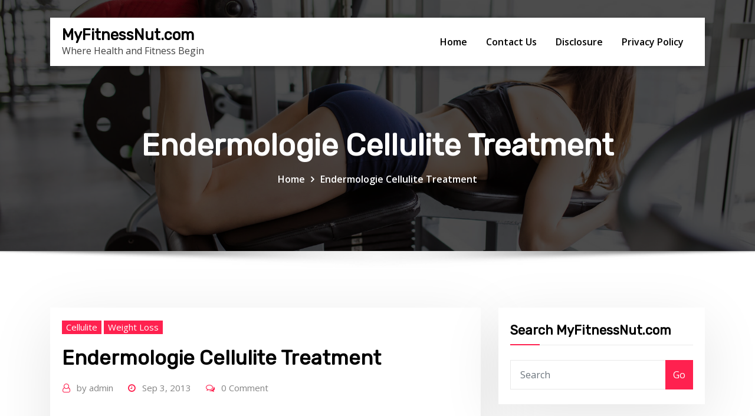

--- FILE ---
content_type: text/html; charset=UTF-8
request_url: https://myfitnessnut.com/endermologie-cellulite-treatment/
body_size: 53752
content:
<!DOCTYPE html>
<html lang="en-US">
<head>	
	<meta charset="UTF-8">
    <meta name="viewport" content="width=device-width, initial-scale=1">
    <meta http-equiv="x-ua-compatible" content="ie=edge">
	
	
	<title>Endermologie Cellulite Treatment &#8211; MyFitnessNut.com</title>
<meta name='robots' content='max-image-preview:large' />
<link rel='dns-prefetch' href='//fonts.googleapis.com' />
<link rel="alternate" type="application/rss+xml" title="MyFitnessNut.com &raquo; Feed" href="https://myfitnessnut.com/feed/" />
<link rel="alternate" type="application/rss+xml" title="MyFitnessNut.com &raquo; Comments Feed" href="https://myfitnessnut.com/comments/feed/" />
<script type="text/javascript">
/* <![CDATA[ */
window._wpemojiSettings = {"baseUrl":"https:\/\/s.w.org\/images\/core\/emoji\/14.0.0\/72x72\/","ext":".png","svgUrl":"https:\/\/s.w.org\/images\/core\/emoji\/14.0.0\/svg\/","svgExt":".svg","source":{"concatemoji":"https:\/\/myfitnessnut.com\/wp-includes\/js\/wp-emoji-release.min.js?ver=6.4.7"}};
/*! This file is auto-generated */
!function(i,n){var o,s,e;function c(e){try{var t={supportTests:e,timestamp:(new Date).valueOf()};sessionStorage.setItem(o,JSON.stringify(t))}catch(e){}}function p(e,t,n){e.clearRect(0,0,e.canvas.width,e.canvas.height),e.fillText(t,0,0);var t=new Uint32Array(e.getImageData(0,0,e.canvas.width,e.canvas.height).data),r=(e.clearRect(0,0,e.canvas.width,e.canvas.height),e.fillText(n,0,0),new Uint32Array(e.getImageData(0,0,e.canvas.width,e.canvas.height).data));return t.every(function(e,t){return e===r[t]})}function u(e,t,n){switch(t){case"flag":return n(e,"\ud83c\udff3\ufe0f\u200d\u26a7\ufe0f","\ud83c\udff3\ufe0f\u200b\u26a7\ufe0f")?!1:!n(e,"\ud83c\uddfa\ud83c\uddf3","\ud83c\uddfa\u200b\ud83c\uddf3")&&!n(e,"\ud83c\udff4\udb40\udc67\udb40\udc62\udb40\udc65\udb40\udc6e\udb40\udc67\udb40\udc7f","\ud83c\udff4\u200b\udb40\udc67\u200b\udb40\udc62\u200b\udb40\udc65\u200b\udb40\udc6e\u200b\udb40\udc67\u200b\udb40\udc7f");case"emoji":return!n(e,"\ud83e\udef1\ud83c\udffb\u200d\ud83e\udef2\ud83c\udfff","\ud83e\udef1\ud83c\udffb\u200b\ud83e\udef2\ud83c\udfff")}return!1}function f(e,t,n){var r="undefined"!=typeof WorkerGlobalScope&&self instanceof WorkerGlobalScope?new OffscreenCanvas(300,150):i.createElement("canvas"),a=r.getContext("2d",{willReadFrequently:!0}),o=(a.textBaseline="top",a.font="600 32px Arial",{});return e.forEach(function(e){o[e]=t(a,e,n)}),o}function t(e){var t=i.createElement("script");t.src=e,t.defer=!0,i.head.appendChild(t)}"undefined"!=typeof Promise&&(o="wpEmojiSettingsSupports",s=["flag","emoji"],n.supports={everything:!0,everythingExceptFlag:!0},e=new Promise(function(e){i.addEventListener("DOMContentLoaded",e,{once:!0})}),new Promise(function(t){var n=function(){try{var e=JSON.parse(sessionStorage.getItem(o));if("object"==typeof e&&"number"==typeof e.timestamp&&(new Date).valueOf()<e.timestamp+604800&&"object"==typeof e.supportTests)return e.supportTests}catch(e){}return null}();if(!n){if("undefined"!=typeof Worker&&"undefined"!=typeof OffscreenCanvas&&"undefined"!=typeof URL&&URL.createObjectURL&&"undefined"!=typeof Blob)try{var e="postMessage("+f.toString()+"("+[JSON.stringify(s),u.toString(),p.toString()].join(",")+"));",r=new Blob([e],{type:"text/javascript"}),a=new Worker(URL.createObjectURL(r),{name:"wpTestEmojiSupports"});return void(a.onmessage=function(e){c(n=e.data),a.terminate(),t(n)})}catch(e){}c(n=f(s,u,p))}t(n)}).then(function(e){for(var t in e)n.supports[t]=e[t],n.supports.everything=n.supports.everything&&n.supports[t],"flag"!==t&&(n.supports.everythingExceptFlag=n.supports.everythingExceptFlag&&n.supports[t]);n.supports.everythingExceptFlag=n.supports.everythingExceptFlag&&!n.supports.flag,n.DOMReady=!1,n.readyCallback=function(){n.DOMReady=!0}}).then(function(){return e}).then(function(){var e;n.supports.everything||(n.readyCallback(),(e=n.source||{}).concatemoji?t(e.concatemoji):e.wpemoji&&e.twemoji&&(t(e.twemoji),t(e.wpemoji)))}))}((window,document),window._wpemojiSettings);
/* ]]> */
</script>
<style id='wp-emoji-styles-inline-css' type='text/css'>

	img.wp-smiley, img.emoji {
		display: inline !important;
		border: none !important;
		box-shadow: none !important;
		height: 1em !important;
		width: 1em !important;
		margin: 0 0.07em !important;
		vertical-align: -0.1em !important;
		background: none !important;
		padding: 0 !important;
	}
</style>
<link rel='stylesheet' id='wp-block-library-css' href='https://myfitnessnut.com/wp-includes/css/dist/block-library/style.min.css?ver=6.4.7' type='text/css' media='all' />
<style id='classic-theme-styles-inline-css' type='text/css'>
/*! This file is auto-generated */
.wp-block-button__link{color:#fff;background-color:#32373c;border-radius:9999px;box-shadow:none;text-decoration:none;padding:calc(.667em + 2px) calc(1.333em + 2px);font-size:1.125em}.wp-block-file__button{background:#32373c;color:#fff;text-decoration:none}
</style>
<style id='global-styles-inline-css' type='text/css'>
body{--wp--preset--color--black: #000000;--wp--preset--color--cyan-bluish-gray: #abb8c3;--wp--preset--color--white: #ffffff;--wp--preset--color--pale-pink: #f78da7;--wp--preset--color--vivid-red: #cf2e2e;--wp--preset--color--luminous-vivid-orange: #ff6900;--wp--preset--color--luminous-vivid-amber: #fcb900;--wp--preset--color--light-green-cyan: #7bdcb5;--wp--preset--color--vivid-green-cyan: #00d084;--wp--preset--color--pale-cyan-blue: #8ed1fc;--wp--preset--color--vivid-cyan-blue: #0693e3;--wp--preset--color--vivid-purple: #9b51e0;--wp--preset--gradient--vivid-cyan-blue-to-vivid-purple: linear-gradient(135deg,rgba(6,147,227,1) 0%,rgb(155,81,224) 100%);--wp--preset--gradient--light-green-cyan-to-vivid-green-cyan: linear-gradient(135deg,rgb(122,220,180) 0%,rgb(0,208,130) 100%);--wp--preset--gradient--luminous-vivid-amber-to-luminous-vivid-orange: linear-gradient(135deg,rgba(252,185,0,1) 0%,rgba(255,105,0,1) 100%);--wp--preset--gradient--luminous-vivid-orange-to-vivid-red: linear-gradient(135deg,rgba(255,105,0,1) 0%,rgb(207,46,46) 100%);--wp--preset--gradient--very-light-gray-to-cyan-bluish-gray: linear-gradient(135deg,rgb(238,238,238) 0%,rgb(169,184,195) 100%);--wp--preset--gradient--cool-to-warm-spectrum: linear-gradient(135deg,rgb(74,234,220) 0%,rgb(151,120,209) 20%,rgb(207,42,186) 40%,rgb(238,44,130) 60%,rgb(251,105,98) 80%,rgb(254,248,76) 100%);--wp--preset--gradient--blush-light-purple: linear-gradient(135deg,rgb(255,206,236) 0%,rgb(152,150,240) 100%);--wp--preset--gradient--blush-bordeaux: linear-gradient(135deg,rgb(254,205,165) 0%,rgb(254,45,45) 50%,rgb(107,0,62) 100%);--wp--preset--gradient--luminous-dusk: linear-gradient(135deg,rgb(255,203,112) 0%,rgb(199,81,192) 50%,rgb(65,88,208) 100%);--wp--preset--gradient--pale-ocean: linear-gradient(135deg,rgb(255,245,203) 0%,rgb(182,227,212) 50%,rgb(51,167,181) 100%);--wp--preset--gradient--electric-grass: linear-gradient(135deg,rgb(202,248,128) 0%,rgb(113,206,126) 100%);--wp--preset--gradient--midnight: linear-gradient(135deg,rgb(2,3,129) 0%,rgb(40,116,252) 100%);--wp--preset--font-size--small: 13px;--wp--preset--font-size--medium: 20px;--wp--preset--font-size--large: 36px;--wp--preset--font-size--x-large: 42px;--wp--preset--spacing--20: 0.44rem;--wp--preset--spacing--30: 0.67rem;--wp--preset--spacing--40: 1rem;--wp--preset--spacing--50: 1.5rem;--wp--preset--spacing--60: 2.25rem;--wp--preset--spacing--70: 3.38rem;--wp--preset--spacing--80: 5.06rem;--wp--preset--shadow--natural: 6px 6px 9px rgba(0, 0, 0, 0.2);--wp--preset--shadow--deep: 12px 12px 50px rgba(0, 0, 0, 0.4);--wp--preset--shadow--sharp: 6px 6px 0px rgba(0, 0, 0, 0.2);--wp--preset--shadow--outlined: 6px 6px 0px -3px rgba(255, 255, 255, 1), 6px 6px rgba(0, 0, 0, 1);--wp--preset--shadow--crisp: 6px 6px 0px rgba(0, 0, 0, 1);}:where(.is-layout-flex){gap: 0.5em;}:where(.is-layout-grid){gap: 0.5em;}body .is-layout-flow > .alignleft{float: left;margin-inline-start: 0;margin-inline-end: 2em;}body .is-layout-flow > .alignright{float: right;margin-inline-start: 2em;margin-inline-end: 0;}body .is-layout-flow > .aligncenter{margin-left: auto !important;margin-right: auto !important;}body .is-layout-constrained > .alignleft{float: left;margin-inline-start: 0;margin-inline-end: 2em;}body .is-layout-constrained > .alignright{float: right;margin-inline-start: 2em;margin-inline-end: 0;}body .is-layout-constrained > .aligncenter{margin-left: auto !important;margin-right: auto !important;}body .is-layout-constrained > :where(:not(.alignleft):not(.alignright):not(.alignfull)){max-width: var(--wp--style--global--content-size);margin-left: auto !important;margin-right: auto !important;}body .is-layout-constrained > .alignwide{max-width: var(--wp--style--global--wide-size);}body .is-layout-flex{display: flex;}body .is-layout-flex{flex-wrap: wrap;align-items: center;}body .is-layout-flex > *{margin: 0;}body .is-layout-grid{display: grid;}body .is-layout-grid > *{margin: 0;}:where(.wp-block-columns.is-layout-flex){gap: 2em;}:where(.wp-block-columns.is-layout-grid){gap: 2em;}:where(.wp-block-post-template.is-layout-flex){gap: 1.25em;}:where(.wp-block-post-template.is-layout-grid){gap: 1.25em;}.has-black-color{color: var(--wp--preset--color--black) !important;}.has-cyan-bluish-gray-color{color: var(--wp--preset--color--cyan-bluish-gray) !important;}.has-white-color{color: var(--wp--preset--color--white) !important;}.has-pale-pink-color{color: var(--wp--preset--color--pale-pink) !important;}.has-vivid-red-color{color: var(--wp--preset--color--vivid-red) !important;}.has-luminous-vivid-orange-color{color: var(--wp--preset--color--luminous-vivid-orange) !important;}.has-luminous-vivid-amber-color{color: var(--wp--preset--color--luminous-vivid-amber) !important;}.has-light-green-cyan-color{color: var(--wp--preset--color--light-green-cyan) !important;}.has-vivid-green-cyan-color{color: var(--wp--preset--color--vivid-green-cyan) !important;}.has-pale-cyan-blue-color{color: var(--wp--preset--color--pale-cyan-blue) !important;}.has-vivid-cyan-blue-color{color: var(--wp--preset--color--vivid-cyan-blue) !important;}.has-vivid-purple-color{color: var(--wp--preset--color--vivid-purple) !important;}.has-black-background-color{background-color: var(--wp--preset--color--black) !important;}.has-cyan-bluish-gray-background-color{background-color: var(--wp--preset--color--cyan-bluish-gray) !important;}.has-white-background-color{background-color: var(--wp--preset--color--white) !important;}.has-pale-pink-background-color{background-color: var(--wp--preset--color--pale-pink) !important;}.has-vivid-red-background-color{background-color: var(--wp--preset--color--vivid-red) !important;}.has-luminous-vivid-orange-background-color{background-color: var(--wp--preset--color--luminous-vivid-orange) !important;}.has-luminous-vivid-amber-background-color{background-color: var(--wp--preset--color--luminous-vivid-amber) !important;}.has-light-green-cyan-background-color{background-color: var(--wp--preset--color--light-green-cyan) !important;}.has-vivid-green-cyan-background-color{background-color: var(--wp--preset--color--vivid-green-cyan) !important;}.has-pale-cyan-blue-background-color{background-color: var(--wp--preset--color--pale-cyan-blue) !important;}.has-vivid-cyan-blue-background-color{background-color: var(--wp--preset--color--vivid-cyan-blue) !important;}.has-vivid-purple-background-color{background-color: var(--wp--preset--color--vivid-purple) !important;}.has-black-border-color{border-color: var(--wp--preset--color--black) !important;}.has-cyan-bluish-gray-border-color{border-color: var(--wp--preset--color--cyan-bluish-gray) !important;}.has-white-border-color{border-color: var(--wp--preset--color--white) !important;}.has-pale-pink-border-color{border-color: var(--wp--preset--color--pale-pink) !important;}.has-vivid-red-border-color{border-color: var(--wp--preset--color--vivid-red) !important;}.has-luminous-vivid-orange-border-color{border-color: var(--wp--preset--color--luminous-vivid-orange) !important;}.has-luminous-vivid-amber-border-color{border-color: var(--wp--preset--color--luminous-vivid-amber) !important;}.has-light-green-cyan-border-color{border-color: var(--wp--preset--color--light-green-cyan) !important;}.has-vivid-green-cyan-border-color{border-color: var(--wp--preset--color--vivid-green-cyan) !important;}.has-pale-cyan-blue-border-color{border-color: var(--wp--preset--color--pale-cyan-blue) !important;}.has-vivid-cyan-blue-border-color{border-color: var(--wp--preset--color--vivid-cyan-blue) !important;}.has-vivid-purple-border-color{border-color: var(--wp--preset--color--vivid-purple) !important;}.has-vivid-cyan-blue-to-vivid-purple-gradient-background{background: var(--wp--preset--gradient--vivid-cyan-blue-to-vivid-purple) !important;}.has-light-green-cyan-to-vivid-green-cyan-gradient-background{background: var(--wp--preset--gradient--light-green-cyan-to-vivid-green-cyan) !important;}.has-luminous-vivid-amber-to-luminous-vivid-orange-gradient-background{background: var(--wp--preset--gradient--luminous-vivid-amber-to-luminous-vivid-orange) !important;}.has-luminous-vivid-orange-to-vivid-red-gradient-background{background: var(--wp--preset--gradient--luminous-vivid-orange-to-vivid-red) !important;}.has-very-light-gray-to-cyan-bluish-gray-gradient-background{background: var(--wp--preset--gradient--very-light-gray-to-cyan-bluish-gray) !important;}.has-cool-to-warm-spectrum-gradient-background{background: var(--wp--preset--gradient--cool-to-warm-spectrum) !important;}.has-blush-light-purple-gradient-background{background: var(--wp--preset--gradient--blush-light-purple) !important;}.has-blush-bordeaux-gradient-background{background: var(--wp--preset--gradient--blush-bordeaux) !important;}.has-luminous-dusk-gradient-background{background: var(--wp--preset--gradient--luminous-dusk) !important;}.has-pale-ocean-gradient-background{background: var(--wp--preset--gradient--pale-ocean) !important;}.has-electric-grass-gradient-background{background: var(--wp--preset--gradient--electric-grass) !important;}.has-midnight-gradient-background{background: var(--wp--preset--gradient--midnight) !important;}.has-small-font-size{font-size: var(--wp--preset--font-size--small) !important;}.has-medium-font-size{font-size: var(--wp--preset--font-size--medium) !important;}.has-large-font-size{font-size: var(--wp--preset--font-size--large) !important;}.has-x-large-font-size{font-size: var(--wp--preset--font-size--x-large) !important;}
.wp-block-navigation a:where(:not(.wp-element-button)){color: inherit;}
:where(.wp-block-post-template.is-layout-flex){gap: 1.25em;}:where(.wp-block-post-template.is-layout-grid){gap: 1.25em;}
:where(.wp-block-columns.is-layout-flex){gap: 2em;}:where(.wp-block-columns.is-layout-grid){gap: 2em;}
.wp-block-pullquote{font-size: 1.5em;line-height: 1.6;}
</style>
<link rel='stylesheet' id='bootstrap-css' href='https://myfitnessnut.com/wp-content/themes/consultstreet/assets/css/bootstrap.css?ver=6.4.7' type='text/css' media='all' />
<link rel='stylesheet' id='font-awesome-css' href='https://myfitnessnut.com/wp-content/themes/consultstreet/assets/css/font-awesome/css/font-awesome.css?ver=4.7.0' type='text/css' media='all' />
<link rel='stylesheet' id='consultstreet-style-css' href='https://myfitnessnut.com/wp-content/themes/fitnessbase/style.css?ver=6.4.7' type='text/css' media='all' />
<style id='consultstreet-style-inline-css' type='text/css'>
.theme-page-header-area {
				background: #17212c url(https://myfitnessnut.com/wp-content/themes/fitnessbase/assets/img/page-header.jpg);
				background-attachment: scroll;
				background-position: top center;
				background-repeat: no-repeat;
				background-size: cover;
			}
.navbar img.custom-logo, .theme-header-magazine img.custom-logo{
			max-width: 257px;
			height: auto;
			}
.theme-slider-content .title-large {
				color: #fff;
			}
            .theme-slider-content .description {
				color: #fff;
			}

h1 { font-family: Rubik !important; }
h2 { font-family: Rubik !important; }
h3 { font-family: Rubik !important; }
h4 { font-family: Rubik !important; }
h5 { font-family: Rubik !important; }
h6 { font-family: Rubik !important; }

</style>
<link rel='stylesheet' id='consultstreet-theme-default-css' href='https://myfitnessnut.com/wp-content/themes/consultstreet/assets/css/theme-default.css?ver=6.4.7' type='text/css' media='all' />
<link rel='stylesheet' id='animate-css-css' href='https://myfitnessnut.com/wp-content/themes/consultstreet/assets/css/animate.css?ver=6.4.7' type='text/css' media='all' />
<link rel='stylesheet' id='owl.carousel-css-css' href='https://myfitnessnut.com/wp-content/themes/consultstreet/assets/css/owl.carousel.css?ver=6.4.7' type='text/css' media='all' />
<link rel='stylesheet' id='bootstrap-smartmenus-css-css' href='https://myfitnessnut.com/wp-content/themes/consultstreet/assets/css/bootstrap-smartmenus.css?ver=6.4.7' type='text/css' media='all' />
<link rel='stylesheet' id='consultstreet-google-fonts-css' href='//fonts.googleapis.com/css?family=ABeeZee%7CAbel%7CAbril+Fatface%7CAclonica%7CAcme%7CActor%7CAdamina%7CAdvent+Pro%7CAguafina+Script%7CAkronim%7CAladin%7CAldrich%7CAlef%7CAlegreya%7CAlegreya+SC%7CAlegreya+Sans%7CAlegreya+Sans+SC%7CAlex+Brush%7CAlfa+Slab+One%7CAlice%7CAlike%7CAlike+Angular%7CAllan%7CAllerta%7CAllerta+Stencil%7CAllura%7CAlmendra%7CAlmendra+Display%7CAlmendra+SC%7CAmarante%7CAmaranth%7CAmatic+SC%7CAmatica+SC%7CAmethysta%7CAmiko%7CAmiri%7CAmita%7CAnaheim%7CAndada%7CAndika%7CAngkor%7CAnnie+Use+Your+Telescope%7CAnonymous+Pro%7CAntic%7CAntic+Didone%7CAntic+Slab%7CAnton%7CArapey%7CArbutus%7CArbutus+Slab%7CArchitects+Daughter%7CArchivo+Black%7CArchivo+Narrow%7CAref+Ruqaa%7CArima+Madurai%7CArimo%7CArizonia%7CArmata%7CArtifika%7CArvo%7CArya%7CAsap%7CAsar%7CAsset%7CAssistant%7CAstloch%7CAsul%7CAthiti%7CAtma%7CAtomic+Age%7CAubrey%7CAudiowide%7CAutour+One%7CAverage%7CAverage+Sans%7CAveria+Gruesa+Libre%7CAveria+Libre%7CAveria+Sans+Libre%7CAveria+Serif+Libre%7CBad+Script%7CBaloo%7CBaloo+Bhai%7CBaloo+Da%7CBaloo+Thambi%7CBalthazar%7CBangers%7CBarlow%7CBasic%7CBattambang%7CBaumans%7CBayon%7CBelgrano%7CBelleza%7CBenchNine%7CBentham%7CBerkshire+Swash%7CBevan%7CBigelow+Rules%7CBigshot+One%7CBilbo%7CBilbo+Swash+Caps%7CBioRhyme%7CBioRhyme+Expanded%7CBiryani%7CBitter%7CBlack+Ops+One%7CBokor%7CBonbon%7CBoogaloo%7CBowlby+One%7CBowlby+One+SC%7CBrawler%7CBree+Serif%7CBubblegum+Sans%7CBubbler+One%7CBuda%7CBuenard%7CBungee%7CBungee+Hairline%7CBungee+Inline%7CBungee+Outline%7CBungee+Shade%7CButcherman%7CButterfly+Kids%7CCabin%7CCabin+Condensed%7CCabin+Sketch%7CCaesar+Dressing%7CCagliostro%7CCairo%7CCalligraffitti%7CCambay%7CCambo%7CCandal%7CCantarell%7CCantata+One%7CCantora+One%7CCapriola%7CCardo%7CCarme%7CCarrois+Gothic%7CCarrois+Gothic+SC%7CCarter+One%7CCatamaran%7CCaudex%7CCaveat%7CCaveat+Brush%7CCedarville+Cursive%7CCeviche+One%7CChanga%7CChanga+One%7CChango%7CChathura%7CChau+Philomene+One%7CChela+One%7CChelsea+Market%7CChenla%7CCherry+Cream+Soda%7CCherry+Swash%7CChewy%7CChicle%7CChivo%7CChonburi%7CCinzel%7CCinzel+Decorative%7CClicker+Script%7CCoda%7CCoda+Caption%7CCodystar%7CCoiny%7CCombo%7CComfortaa%7CComing+Soon%7CConcert+One%7CCondiment%7CContent%7CContrail+One%7CConvergence%7CCookie%7CCopse%7CCorben%7CCormorant%7CCormorant+Garamond%7CCormorant+Infant%7CCormorant+SC%7CCormorant+Unicase%7CCormorant+Upright%7CCourgette%7CCousine%7CCoustard%7CCovered+By+Your+Grace%7CCrafty+Girls%7CCreepster%7CCrete+Round%7CCrimson+Text%7CCroissant+One%7CCrushed%7CCuprum%7CCutive%7CCutive+Mono%7CDamion%7CDancing+Script%7CDangrek%7CDavid+Libre%7CDawning+of+a+New+Day%7CDays+One%7CDekko%7CDelius%7CDelius+Swash+Caps%7CDelius+Unicase%7CDella+Respira%7CDenk+One%7CDevonshire%7CDhurjati%7CDidact+Gothic%7CDiplomata%7CDiplomata+SC%7CDomine%7CDonegal+One%7CDoppio+One%7CDorsa%7CDosis%7CDr+Sugiyama%7CDroid+Sans%7CDroid+Sans+Mono%7CDroid+Serif%7CDuru+Sans%7CDynalight%7CEB+Garamond%7CEagle+Lake%7CEater%7CEconomica%7CEczar%7CEk+Mukta%7CEl+Messiri%7CElectrolize%7CElsie%7CElsie+Swash+Caps%7CEmblema+One%7CEmilys+Candy%7CEngagement%7CEnglebert%7CEnriqueta%7CErica+One%7CEsteban%7CEuphoria+Script%7CEwert%7CExo%7CExo+2%7CExpletus+Sans%7CFanwood+Text%7CFarsan%7CFascinate%7CFascinate+Inline%7CFaster+One%7CFasthand%7CFauna+One%7CFederant%7CFedero%7CFelipa%7CFenix%7CFinger+Paint%7CFira+Mono%7CFira+Sans%7CFjalla+One%7CFjord+One%7CFlamenco%7CFlavors%7CFondamento%7CFontdiner+Swanky%7CForum%7CFrancois+One%7CFrank+Ruhl+Libre%7CFreckle+Face%7CFredericka+the+Great%7CFredoka+One%7CFreehand%7CFresca%7CFrijole%7CFruktur%7CFugaz+One%7CGFS+Didot%7CGFS+Neohellenic%7CGabriela%7CGafata%7CGalada%7CGaldeano%7CGalindo%7CGentium+Basic%7CGentium+Book+Basic%7CGeo%7CGeostar%7CGeostar+Fill%7CGermania+One%7CGidugu%7CGilda+Display%7CGive+You+Glory%7CGlass+Antiqua%7CGlegoo%7CGloria+Hallelujah%7CGoblin+One%7CGochi+Hand%7CGorditas%7CGoudy+Bookletter+1911%7CGraduate%7CGrand+Hotel%7CGravitas+One%7CGreat+Vibes%7CGriffy%7CGruppo%7CGudea%7CGurajada%7CHabibi%7CHalant%7CHammersmith+One%7CHanalei%7CHanalei+Fill%7CHandlee%7CHanuman%7CHappy+Monkey%7CHarmattan%7CHeadland+One%7CHeebo%7CHenny+Penny%7CHerr+Von+Muellerhoff%7CHind%7CHind+Guntur%7CHind+Madurai%7CHind+Siliguri%7CHind+Vadodara%7CHoltwood+One+SC%7CHomemade+Apple%7CHomenaje%7CIM+Fell+DW+Pica%7CIM+Fell+DW+Pica+SC%7CIM+Fell+Double+Pica%7CIM+Fell+Double+Pica+SC%7CIM+Fell+English%7CIM+Fell+English+SC%7CIM+Fell+French+Canon%7CIM+Fell+French+Canon+SC%7CIM+Fell+Great+Primer%7CIM+Fell+Great+Primer+SC%7CIceberg%7CIceland%7CImprima%7CInconsolata%7CInder%7CIndie+Flower%7CInika%7CInknut+Antiqua%7CIrish+Grover%7CIstok+Web%7CItaliana%7CItalianno%7CItim%7CJacques+Francois%7CJacques+Francois+Shadow%7CJaldi%7CJim+Nightshade%7CJockey+One%7CJolly+Lodger%7CJomhuria%7CJosefin+Sans%7CJosefin+Slab%7CJoti+One%7CJudson%7CJulee%7CJulius+Sans+One%7CJunge%7CJura%7CJust+Another+Hand%7CJust+Me+Again+Down+Here%7CKadwa%7CKalam%7CKameron%7CKanit%7CKantumruy%7CKarla%7CKarma%7CKatibeh%7CKaushan+Script%7CKavivanar%7CKavoon%7CKdam+Thmor%7CKeania+One%7CKelly+Slab%7CKenia%7CKhand%7CKhmer%7CKhula%7CKite+One%7CKnewave%7CKotta+One%7CKoulen%7CKranky%7CKreon%7CKristi%7CKrona+One%7CKumar+One%7CKumar+One+Outline%7CKurale%7CLa+Belle+Aurore%7CLaila%7CLakki+Reddy%7CLalezar%7CLancelot%7CLateef%7CLato%7CLeague+Script%7CLeckerli+One%7CLedger%7CLekton%7CLemon%7CLemonada%7CLibre+Baskerville%7CLibre+Franklin%7CLife+Savers%7CLilita+One%7CLily+Script+One%7CLimelight%7CLinden+Hill%7CLobster%7CLobster+Two%7CLondrina+Outline%7CLondrina+Shadow%7CLondrina+Sketch%7CLondrina+Solid%7CLora%7CLove+Ya+Like+A+Sister%7CLoved+by+the+King%7CLovers+Quarrel%7CLuckiest+Guy%7CLusitana%7CLustria%7CMacondo%7CMacondo+Swash+Caps%7CMada%7CMagra%7CMaiden+Orange%7CMaitree%7CMako%7CMallanna%7CMandali%7CMarcellus%7CMarcellus+SC%7CMarck+Script%7CMargarine%7CMarko+One%7CMarmelad%7CMartel%7CMartel+Sans%7CMarvel%7CMate%7CMate+SC%7CMaven+Pro%7CMcLaren%7CMeddon%7CMedievalSharp%7CMedula+One%7CMeera+Inimai%7CMegrim%7CMeie+Script%7CMerienda%7CMerienda+One%7CMerriweather%7CMerriweather+Sans%7CMetal%7CMetal+Mania%7CMetamorphous%7CMetrophobic%7CMichroma%7CMilonga%7CMiltonian%7CMiltonian+Tattoo%7CMiniver%7CMiriam+Libre%7CMirza%7CMiss+Fajardose%7CMitr%7CModak%7CModern+Antiqua%7CMogra%7CMolengo%7CMolle%7CMonda%7CMonofett%7CMonoton%7CMonsieur+La+Doulaise%7CMontaga%7CMontez%7CMontserrat%7CMontserrat+Alternates%7CMontserrat+Subrayada%7CMoul%7CMoulpali%7CMountains+of+Christmas%7CMouse+Memoirs%7CMr+Bedfort%7CMr+Dafoe%7CMr+De+Haviland%7CMrs+Saint+Delafield%7CMrs+Sheppards%7CMukta+Vaani%7CMuli%7CMystery+Quest%7CNTR%7CNeucha%7CNeuton%7CNew+Rocker%7CNews+Cycle%7CNiconne%7CNixie+One%7CNobile%7CNokora%7CNorican%7CNosifer%7CNothing+You+Could+Do%7CNoticia+Text%7CNoto+Sans%7CNoto+Serif%7CNova+Cut%7CNova+Flat%7CNova+Mono%7CNova+Oval%7CNova+Round%7CNova+Script%7CNova+Slim%7CNova+Square%7CNumans%7CNunito%7COdor+Mean+Chey%7COffside%7COld+Standard+TT%7COldenburg%7COleo+Script%7COleo+Script+Swash+Caps%7COpen+Sans%7COpen+Sans+Condensed%7COranienbaum%7COrbitron%7COregano%7COrienta%7COriginal+Surfer%7COswald%7COver+the+Rainbow%7COverlock%7COverlock+SC%7COvo%7COxygen%7COxygen+Mono%7CPT+Mono%7CPT+Sans%7CPT+Sans+Caption%7CPT+Sans+Narrow%7CPT+Serif%7CPT+Serif+Caption%7CPacifico%7CPalanquin%7CPalanquin+Dark%7CPaprika%7CParisienne%7CPassero+One%7CPassion+One%7CPathway+Gothic+One%7CPatrick+Hand%7CPatrick+Hand+SC%7CPattaya%7CPatua+One%7CPavanam%7CPaytone+One%7CPeddana%7CPeralta%7CPermanent+Marker%7CPetit+Formal+Script%7CPetrona%7CPhilosopher%7CPiedra%7CPinyon+Script%7CPirata+One%7CPlaster%7CPlay%7CPlayball%7CPlayfair+Display%7CPlayfair+Display+SC%7CPodkova%7CPoiret+One%7CPoller+One%7CPoly%7CPompiere%7CPontano+Sans%7CPoppins%7CPort+Lligat+Sans%7CPort+Lligat+Slab%7CPragati+Narrow%7CPrata%7CPreahvihear%7CPress+Start+2P%7CPridi%7CPrincess+Sofia%7CProciono%7CPrompt%7CProsto+One%7CProza+Libre%7CPuritan%7CPurple+Purse%7CQuando%7CQuantico%7CQuattrocento%7CQuattrocento+Sans%7CQuestrial%7CQuicksand%7CQuintessential%7CQwigley%7CRacing+Sans+One%7CRadley%7CRajdhani%7CRakkas%7CRaleway%7CRaleway+Dots%7CRamabhadra%7CRamaraja%7CRambla%7CRammetto+One%7CRanchers%7CRancho%7CRanga%7CRasa%7CRationale%7CRavi+Prakash%7CRedressed%7CReem+Kufi%7CReenie+Beanie%7CRevalia%7CRhodium+Libre%7CRibeye%7CRibeye+Marrow%7CRighteous%7CRisque%7CRoboto%7CRoboto+Condensed%7CRoboto+Mono%7CRoboto+Slab%7CRochester%7CRock+Salt%7CRokkitt%7CRomanesco%7CRopa+Sans%7CRosario%7CRosarivo%7CRouge+Script%7CRozha+One%7CRubik%7CRubik+Mono+One%7CRubik+One%7CRuda%7CRufina%7CRuge+Boogie%7CRuluko%7CRum+Raisin%7CRuslan+Display%7CRusso+One%7CRuthie%7CRye%7CSacramento%7CSahitya%7CSail%7CSalsa%7CSanchez%7CSancreek%7CSansita+One%7CSarala%7CSarina%7CSarpanch%7CSatisfy%7CScada%7CScheherazade%7CSchoolbell%7CScope+One%7CSeaweed+Script%7CSecular+One%7CSevillana%7CSeymour+One%7CShadows+Into+Light%7CShadows+Into+Light+Two%7CShanti%7CShare%7CShare+Tech%7CShare+Tech+Mono%7CShojumaru%7CShort+Stack%7CShrikhand%7CSiemreap%7CSigmar+One%7CSignika%7CSignika+Negative%7CSimonetta%7CSintony%7CSirin+Stencil%7CSix+Caps%7CSkranji%7CSlabo+13px%7CSlabo+27px%7CSlackey%7CSmokum%7CSmythe%7CSniglet%7CSnippet%7CSnowburst+One%7CSofadi+One%7CSofia%7CSonsie+One%7CSorts+Mill+Goudy%7CSource+Code+Pro%7CSource+Sans+Pro%7CSource+Serif+Pro%7CSpace+Mono%7CSpecial+Elite%7CSpicy+Rice%7CSpinnaker%7CSpirax%7CSquada+One%7CSree+Krushnadevaraya%7CSriracha%7CStalemate%7CStalinist+One%7CStardos+Stencil%7CStint+Ultra+Condensed%7CStint+Ultra+Expanded%7CStoke%7CStrait%7CSue+Ellen+Francisco%7CSuez+One%7CSumana%7CSunshiney%7CSupermercado+One%7CSura%7CSuranna%7CSuravaram%7CSuwannaphum%7CSwanky+and+Moo+Moo%7CSyncopate%7CTangerine%7CTaprom%7CTauri%7CTaviraj%7CTeko%7CTelex%7CTenali+Ramakrishna%7CTenor+Sans%7CText+Me+One%7CThe+Girl+Next+Door%7CTienne%7CTillana%7CTimmana%7CTinos%7CTitan+One%7CTitillium+Web%7CTrade+Winds%7CTrirong%7CTrocchi%7CTrochut%7CTrykker%7CTulpen+One%7CUbuntu%7CUbuntu+Condensed%7CUbuntu+Mono%7CUltra%7CUncial+Antiqua%7CUnderdog%7CUnica+One%7CUnifrakturCook%7CUnifrakturMaguntia%7CUnkempt%7CUnlock%7CUnna%7CVT323%7CVampiro+One%7CVarela%7CVarela+Round%7CVast+Shadow%7CVesper+Libre%7CVibur%7CVidaloka%7CViga%7CVoces%7CVolkhov%7CVollkorn%7CVoltaire%7CWaiting+for+the+Sunrise%7CWallpoet%7CWalter+Turncoat%7CWarnes%7CWellfleet%7CWendy+One%7CWire+One%7CWork+Sans%7CYanone+Kaffeesatz%7CYantramanav%7CYatra+One%7CYellowtail%7CYeseva+One%7CYesteryear%7CYrsa%7CZeyada&#038;subset=latin%2Clatin-ext' type='text/css' media='all' />
<link rel='stylesheet' id='consultstreet-default-fonts-css' href='//fonts.googleapis.com/css?family=Open+Sans%3A400%2C300%2C300italic%2C400italic%2C600%2C600italic%2C700%2C700italic%7CMontserrat%3A300%2C300italic%2C400%2C400italic%2C500%2C500italic%2C600%2C600italic%2C700%2Citalic%2C800%2C800italic%2C900%2C900italic&#038;subset=latin%2Clatin-ext' type='text/css' media='all' />
<link rel='stylesheet' id='fitnessbase-parent-style-css' href='https://myfitnessnut.com/wp-content/themes/consultstreet/style.css?ver=6.4.7' type='text/css' media='all' />
<link rel='stylesheet' id='fitnessbase-child-style-css' href='https://myfitnessnut.com/wp-content/themes/fitnessbase/style.css?ver=6.4.7' type='text/css' media='all' />
<link rel='stylesheet' id='fitnessbase-default-css-css' href='https://myfitnessnut.com/wp-content/themes/fitnessbase/assets/css/theme-default.css?ver=6.4.7' type='text/css' media='all' />
<link rel='stylesheet' id='fitnessbase-bootstrap-smartmenus-css-css' href='https://myfitnessnut.com/wp-content/themes/fitnessbase/assets/css/bootstrap-smartmenus.css?ver=6.4.7' type='text/css' media='all' />
<script type="text/javascript" src="https://myfitnessnut.com/wp-includes/js/jquery/jquery.min.js?ver=3.7.1" id="jquery-core-js"></script>
<script type="text/javascript" src="https://myfitnessnut.com/wp-includes/js/jquery/jquery-migrate.min.js?ver=3.4.1" id="jquery-migrate-js"></script>
<script type="text/javascript" src="https://myfitnessnut.com/wp-content/themes/consultstreet/assets/js/bootstrap.js?ver=6.4.7" id="bootstrap-js-js"></script>
<script type="text/javascript" src="https://myfitnessnut.com/wp-content/themes/consultstreet/assets/js/smartmenus/jquery.smartmenus.js?ver=6.4.7" id="consultstreet-smartmenus-js-js"></script>
<script type="text/javascript" src="https://myfitnessnut.com/wp-content/themes/consultstreet/assets/js/custom.js?ver=6.4.7" id="consultstreet-custom-js-js"></script>
<script type="text/javascript" src="https://myfitnessnut.com/wp-content/themes/consultstreet/assets/js/smartmenus/bootstrap-smartmenus.js?ver=6.4.7" id="bootstrap-smartmenus-js-js"></script>
<script type="text/javascript" src="https://myfitnessnut.com/wp-content/themes/consultstreet/assets/js/owl.carousel.js?ver=6.4.7" id="owl-carousel-js-js"></script>
<script type="text/javascript" src="https://myfitnessnut.com/wp-content/themes/consultstreet/assets/js/animation/animate.js?ver=6.4.7" id="animate-js-js"></script>
<script type="text/javascript" src="https://myfitnessnut.com/wp-content/themes/consultstreet/assets/js/wow.js?ver=6.4.7" id="wow-js-js"></script>
<link rel="https://api.w.org/" href="https://myfitnessnut.com/wp-json/" /><link rel="alternate" type="application/json" href="https://myfitnessnut.com/wp-json/wp/v2/posts/996" /><link rel="EditURI" type="application/rsd+xml" title="RSD" href="https://myfitnessnut.com/xmlrpc.php?rsd" />
<meta name="generator" content="WordPress 6.4.7" />
<link rel="canonical" href="https://myfitnessnut.com/endermologie-cellulite-treatment/" />
<link rel='shortlink' href='https://myfitnessnut.com/?p=996' />
<link rel="alternate" type="application/json+oembed" href="https://myfitnessnut.com/wp-json/oembed/1.0/embed?url=https%3A%2F%2Fmyfitnessnut.com%2Fendermologie-cellulite-treatment%2F" />
<link rel="alternate" type="text/xml+oembed" href="https://myfitnessnut.com/wp-json/oembed/1.0/embed?url=https%3A%2F%2Fmyfitnessnut.com%2Fendermologie-cellulite-treatment%2F&#038;format=xml" />
</head>
<body class="post-template-default single single-post postid-996 single-format-standard theme-wide" >
<a class="screen-reader-text skip-link" href="#content">Skip to content</a>
<div id="wrapper">
<!-- Classic Header -->
<div class="classic-header ">

    	<!-- Navbar -->
	<nav class="navbar navbar-expand-lg navbar-header-wrap not-sticky navbar-light header-sticky">
		<div class="container">
			<div class="row align-self-center">
			
				<div class="align-self-center">	
										
		
    		<div class="site-branding-text">
	    <h1 class="site-title"><a href="https://myfitnessnut.com/" rel="home">MyFitnessNut.com</a></h1>
					<p class="site-description">Where Health and Fitness Begin</p>
			</div>
						<button class="navbar-toggler" type="button" data-toggle="collapse" data-target="#navbarNavDropdown" aria-controls="navbarSupportedContent" aria-expanded="false" aria-label="Toggle navigation">
						<span class="navbar-toggler-icon"></span>
					</button>
				</div>
			
						
				<div id="navbarNavDropdown" class="collapse navbar-collapse"><ul id="menu-site-menu" class="nav navbar-nav m-right-auto"><li id="menu-item-19" class="menu-item menu-item-type-custom menu-item-object-custom menu-item-home menu-item-19"><a class="nav-link" href="http://myfitnessnut.com">Home</a></li>
<li id="menu-item-21" class="menu-item menu-item-type-post_type menu-item-object-page menu-item-21"><a class="nav-link" href="https://myfitnessnut.com/contact-us/">Contact Us</a></li>
<li id="menu-item-22" class="menu-item menu-item-type-post_type menu-item-object-page menu-item-22"><a class="nav-link" href="https://myfitnessnut.com/earnings-disclosure/">Disclosure</a></li>
<li id="menu-item-23" class="menu-item menu-item-type-post_type menu-item-object-page menu-item-23"><a class="nav-link" href="https://myfitnessnut.com/privacy-policy/">Privacy Policy</a></li>
</ul></div>					
				
			</div>
		</div>
	</nav>
	<!-- /End of Navbar -->
</div><!-- Theme Page Header Area -->		
	<section class="theme-page-header-area">
	        <div class="overlay"></div>
		
		<div class="container">
			<div class="row wow animate fadeInUp" data-wow-delay="0.3s">
				<div class="col-lg-12 col-md-12 col-sm-12">
				<div class="page-header-title text-center"><h1 class="text-white">Endermologie Cellulite Treatment</h1></div><ul id="content" class="page-breadcrumb text-center"><li><a href="https://myfitnessnut.com">Home</a></li><li class="active"><a href="https://myfitnessnut.com:443/endermologie-cellulite-treatment/">Endermologie Cellulite Treatment</a></li></ul>				</div>
			</div>
		</div>	
	</section>	
<!-- Theme Page Header Area -->		
<section class="theme-block theme-blog theme-blog-large">

	<div class="container">
	
		<div class="row">
				
		  

            <div class="col-lg-8 col-md-8 col-sm-12">

        			

			<article class="post wow animate fadeInUp" class="post-996 post type-post status-publish format-standard has-post-thumbnail hentry category-cellulite category-weight-loss-2 tag-burn-cellulite tag-cellulite-massage tag-cellulite-treatment tag-endermologie tag-laser-therapy" data-wow-delay=".3s"> 		
		
				
			   				<div class="entry-meta">
				    <span class="cat-links"><a href="https://myfitnessnut.com/category/weight-loss-2/cellulite/" rel="category tag">Cellulite</a>  <a href="https://myfitnessnut.com/category/weight-loss-2/" rel="category tag">Weight Loss</a></span>				</div>	
					
			   				<header class="entry-header">
	            <h2 class="entry-title">Endermologie Cellulite Treatment</h2>				</header>
					
			   				<div class="entry-meta pb-2">
					<span class="author">
						<a href="https://myfitnessnut.com/author/admin/"><span class="grey">by </span>admin</a>	
					</span>
					<span class="posted-on">
					<a href="https://myfitnessnut.com/2013/09/"><time>
					Sep 3, 2013</time></a>
					</span>
					<span class="comment-links">						
						<a href="https://myfitnessnut.com/endermologie-cellulite-treatment/">0 Comment</a> 
					</span>
				</div>
					
			   				<figure class="post-thumbnail"><img width="250" height="250" src="https://myfitnessnut.com/wp-content/uploads/endermologie-cellulite-treatment.png" class="img-fluid wp-post-image" alt="The ins and outs of an Endermologie cellulite treatment." decoding="async" fetchpriority="high" srcset="https://myfitnessnut.com/wp-content/uploads/endermologie-cellulite-treatment.png 250w, https://myfitnessnut.com/wp-content/uploads/endermologie-cellulite-treatment-150x150.png 150w, https://myfitnessnut.com/wp-content/uploads/endermologie-cellulite-treatment-50x50.png 50w" sizes="(max-width: 250px) 100vw, 250px" /></figure>	
								
			    <div class="entry-content">
				    <p>Endermologie treatment is a method of cellulite treatment that involves strong rolling, sucking and massaging of the skin on cellulite prone areas. The theory behind this is that the treatment will break up the cellulite and disperse them away from the affected areas.</p>
<p>The <em><strong>Endermologie cellulite treatment</strong></em> works by using 2 “rolling pin” shaped rollers that have suction and vibrates. The rollers will knead and massage the skin. Each session lasts about 45 minutes. The purpose of these sessions is to breakdown the unwanted fat cells and cellulite.</p>
<h2>So Then, is an Endermologie Cellulite Treatment Safe?</h2>
<p>Yes it is. Since it is just like a massage.</p>
<p>Is it costly?</p>
<p>It depends on your budget. If you have money to spare, you will not feel too bad of a pinch but there are women who spend thousands of dollars on this type of treatment so you&#8217;ll need to ask that question at your local establishment.</p>
<p>Does it work?</p>
<p>Ah hah! This is the crucial question. There are 2 views about this just like most things in life.</p>
<p>There’s one camp that supports Endermologie and claim that it works for them…</p>
<p>Then there’s the other camp says it is a waste of money and produces no lasting results.</p>
<h2>Is the Endermologie Cellulite Treatment Worth the Money?</h2>
<p>So, now that we have determined that Endermologie is safe, we should look at whether it is effective and worth your money.</p>
<p>The interesting thing to note is that Endermologie states that cellulite is indeed fat. This is the truth and a step in the right direction.</p>
<p>Now, can fat be massaged away?</p>
<p>The answer to that is no. Anyone with common sense will realize this. However, most people do not exercise common sense when it comes to issues that affect them on an emotional level. It’s so much easier to just believe that you can massage your fats away rather than go the painful route of hard exercise and strict diets.</p>
<p>Yet, it is the latter that produces the results. Even if the theory that you can massage your fats away holds true, that would be similar to saying that you are moving your furniture around the room. At the end of the day, the furniture is still there! Even if it works, the cellulite or fat stores are still in your body. So what is the point?</p>
<p>You want to completely banish the cellulite from your body. You want to burn it off and get rid of it. The only way to do this is with exercise and eating right. When you burn off your fat stores, you burn off your cellulite. This is the most effective way in the long run.</p>
<h3>Think Before Doing an Endermologie Cellulite Treatment</h3>
<p>Before trying out methods like Endermologie or laser therapy or any other method that requires you to fork out your hard earned money, it would be best to go about it the old fashioned way. <a href="http://myfitnessnut.com/building-muscles-for-men-and-women/" target="_blank">Exercise</a> and a <a href="http://myfitnessnut.com/healthy-nutrition-guide/" target="_blank">healthy diet</a> never hurt anybody that I know of.</p>
<p>Squeeze in a few cardio sessions a week. Engage in resistance training. Do the squats, lunges, dead-lifts, etc. Train till you are dripping in sweat. You will feel good and look better. Your body composition will change and your body fat percentage will drop.</p>
<p>Once that happens, your cellulite will automatically disappear. You will not need an Endermologie cellulite treatment or any other method.</p>
<p>&nbsp;</p>
				</div>
								<div class="entry-meta mt-4 mb-0 pt-3 theme-b-top">
					<span class="tag-links">
					<a href="https://myfitnessnut.com/tag/burn-cellulite/" rel="tag">burn cellulite</a><a href="https://myfitnessnut.com/tag/cellulite-massage/" rel="tag">cellulite massage</a><a href="https://myfitnessnut.com/tag/cellulite-treatment/" rel="tag">cellulite treatment</a><a href="https://myfitnessnut.com/tag/endermologie/" rel="tag">Endermologie</a><a href="https://myfitnessnut.com/tag/laser-therapy/" rel="tag">laser therapy</a>					</span>
				</div>
						 
</article><!-- #post-996 -->

<!--Blog Post Author-->
<article class="theme-blog-author media">
	<figure class="avatar">
		<img alt='' src='https://secure.gravatar.com/avatar/bdb9c182b16914bb9d987002f78a1fbf?s=200&#038;d=mm&#038;r=g' srcset='https://secure.gravatar.com/avatar/bdb9c182b16914bb9d987002f78a1fbf?s=400&#038;d=mm&#038;r=g 2x' class='img-fluid rounded-circle avatar-200 photo' height='200' width='200' decoding='async'/>	</figure>
	<div class="media-body align-self-center">
		<h4 class="name">admin</h4>
		<p class="website-url pb-3"><b>Website:</b> <a href="" target="_blank"></a></p>
		<p class="mb-2"></p>		
	</div>
</article>
<!--/Blog Post Author-->		
		</div>	
				<!--/Blog Section-->
			
<div class="col-lg-4 col-md-4 col-sm-12">

	<div class="sidebar">
	
		<aside id="search-2" class="widget text_widget widget_search wow animate fadeInUp" data-wow-delay=".3s"><h4 class="widget-title">Search MyFitnessNut.com</h4><form method="get" id="searchform" class="input-group" action="https://myfitnessnut.com/">
	<input type="text" class="form-control" placeholder="Search" name="s" id="s">
	<div class="input-group-append">
		<button class="btn btn-success" type="submit">Go</button> 
	</div>
</form></aside><aside id="categories-2" class="widget text_widget widget_categories wow animate fadeInUp" data-wow-delay=".3s"><h4 class="widget-title">Health and Fitness Topics</h4>
			<ul>
					<li class="cat-item cat-item-56"><a href="https://myfitnessnut.com/category/bodybuilding/">Bodybuilding</a>
</li>
	<li class="cat-item cat-item-31"><a href="https://myfitnessnut.com/category/dumbbells/">Dumbbells</a>
</li>
	<li class="cat-item cat-item-33"><a href="https://myfitnessnut.com/category/exercise/">Exercise</a>
</li>
	<li class="cat-item cat-item-32"><a href="https://myfitnessnut.com/category/fitness/">Fitness</a>
</li>
	<li class="cat-item cat-item-26"><a href="https://myfitnessnut.com/category/kettlebell/">Kettlebells</a>
</li>
	<li class="cat-item cat-item-59"><a href="https://myfitnessnut.com/category/nutrition/">Nutrition</a>
</li>
	<li class="cat-item cat-item-102"><a href="https://myfitnessnut.com/category/weight-loss-2/">Weight Loss</a>
<ul class='children'>
	<li class="cat-item cat-item-248"><a href="https://myfitnessnut.com/category/weight-loss-2/cellulite/">Cellulite</a>
</li>
</ul>
</li>
	<li class="cat-item cat-item-602"><a href="https://myfitnessnut.com/category/wellness/">Wellness</a>
</li>
	<li class="cat-item cat-item-20"><a href="https://myfitnessnut.com/category/yoga/">Yoga</a>
</li>
			</ul>

			</aside>	
		
	</div>
	
</div>	


        		</div>	
		
	</div>
	
</section>

	<!--Footer-->
	<footer class="site-footer dark">

			<div class="container">
			<!--Footer Widgets-->			
			<div class="row footer-sidebar">
			   	<div class="col-lg-3 col-md-6 col-sm-12">
		<aside id="tag_cloud-3" class="widget text_widget widget_tag_cloud wow animate fadeInUp" data-wow-delay=".3s"><h4 class="widget-title">Tags</h4><div class="tagcloud"><a href="https://myfitnessnut.com/tag/belly-fat/" class="tag-cloud-link tag-link-515 tag-link-position-1" style="font-size: 11.356164383562pt;" aria-label="Belly fat (15 items)">Belly fat</a>
<a href="https://myfitnessnut.com/tag/bodybuilding-2/" class="tag-cloud-link tag-link-58 tag-link-position-2" style="font-size: 17.013698630137pt;" aria-label="bodybuilding (60 items)">bodybuilding</a>
<a href="https://myfitnessnut.com/tag/body-fat/" class="tag-cloud-link tag-link-166 tag-link-position-3" style="font-size: 11.931506849315pt;" aria-label="body fat (17 items)">body fat</a>
<a href="https://myfitnessnut.com/tag/building-muscle/" class="tag-cloud-link tag-link-57 tag-link-position-4" style="font-size: 8pt;" aria-label="Building muscle (6 items)">Building muscle</a>
<a href="https://myfitnessnut.com/tag/build-muscle/" class="tag-cloud-link tag-link-45 tag-link-position-5" style="font-size: 12.698630136986pt;" aria-label="build muscle (21 items)">build muscle</a>
<a href="https://myfitnessnut.com/tag/burn-fat/" class="tag-cloud-link tag-link-167 tag-link-position-6" style="font-size: 12.506849315068pt;" aria-label="burn fat (20 items)">burn fat</a>
<a href="https://myfitnessnut.com/tag/diet/" class="tag-cloud-link tag-link-116 tag-link-position-7" style="font-size: 15.671232876712pt;" aria-label="diet (44 items)">diet</a>
<a href="https://myfitnessnut.com/tag/dieting/" class="tag-cloud-link tag-link-117 tag-link-position-8" style="font-size: 9.8219178082192pt;" aria-label="dieting (10 items)">dieting</a>
<a href="https://myfitnessnut.com/tag/diet-plan/" class="tag-cloud-link tag-link-62 tag-link-position-9" style="font-size: 10.876712328767pt;" aria-label="diet plan (13 items)">diet plan</a>
<a href="https://myfitnessnut.com/tag/dumbbell-exercises/" class="tag-cloud-link tag-link-36 tag-link-position-10" style="font-size: 11.164383561644pt;" aria-label="dumbbell exercises (14 items)">dumbbell exercises</a>
<a href="https://myfitnessnut.com/tag/dumbbell-workout-routines/" class="tag-cloud-link tag-link-44 tag-link-position-11" style="font-size: 8pt;" aria-label="dumbbell workout routines (6 items)">dumbbell workout routines</a>
<a href="https://myfitnessnut.com/tag/dumbbell-workouts/" class="tag-cloud-link tag-link-34 tag-link-position-12" style="font-size: 9.4383561643836pt;" aria-label="dumbbell workouts (9 items)">dumbbell workouts</a>
<a href="https://myfitnessnut.com/tag/exercise-2/" class="tag-cloud-link tag-link-38 tag-link-position-13" style="font-size: 21.424657534247pt;" aria-label="exercise (177 items)">exercise</a>
<a href="https://myfitnessnut.com/tag/fat-loss/" class="tag-cloud-link tag-link-171 tag-link-position-14" style="font-size: 11.643835616438pt;" aria-label="fat loss (16 items)">fat loss</a>
<a href="https://myfitnessnut.com/tag/fitness-1/" class="tag-cloud-link tag-link-25 tag-link-position-15" style="font-size: 22pt;" aria-label="fitness (205 items)">fitness</a>
<a href="https://myfitnessnut.com/tag/hatha-poses/" class="tag-cloud-link tag-link-24 tag-link-position-16" style="font-size: 8pt;" aria-label="hatha poses (6 items)">hatha poses</a>
<a href="https://myfitnessnut.com/tag/hatha-yoga/" class="tag-cloud-link tag-link-22 tag-link-position-17" style="font-size: 14.520547945205pt;" aria-label="hatha yoga (33 items)">hatha yoga</a>
<a href="https://myfitnessnut.com/tag/headache/" class="tag-cloud-link tag-link-604 tag-link-position-18" style="font-size: 8.4794520547945pt;" aria-label="headache (7 items)">headache</a>
<a href="https://myfitnessnut.com/tag/health/" class="tag-cloud-link tag-link-281 tag-link-position-19" style="font-size: 13.082191780822pt;" aria-label="health (23 items)">health</a>
<a href="https://myfitnessnut.com/tag/healthy-nutrition/" class="tag-cloud-link tag-link-60 tag-link-position-20" style="font-size: 8.958904109589pt;" aria-label="Healthy nutrition (8 items)">Healthy nutrition</a>
<a href="https://myfitnessnut.com/tag/kettlebell-exercises/" class="tag-cloud-link tag-link-27 tag-link-position-21" style="font-size: 11.643835616438pt;" aria-label="Kettlebell exercises (16 items)">Kettlebell exercises</a>
<a href="https://myfitnessnut.com/tag/kettlebells/" class="tag-cloud-link tag-link-28 tag-link-position-22" style="font-size: 11.164383561644pt;" aria-label="Kettlebells (14 items)">Kettlebells</a>
<a href="https://myfitnessnut.com/tag/kettlebell-training/" class="tag-cloud-link tag-link-150 tag-link-position-23" style="font-size: 9.8219178082192pt;" aria-label="kettlebell training (10 items)">kettlebell training</a>
<a href="https://myfitnessnut.com/tag/kettlebell-workout/" class="tag-cloud-link tag-link-151 tag-link-position-24" style="font-size: 8.958904109589pt;" aria-label="kettlebell workout (8 items)">kettlebell workout</a>
<a href="https://myfitnessnut.com/tag/kettlebell-workouts/" class="tag-cloud-link tag-link-39 tag-link-position-25" style="font-size: 9.8219178082192pt;" aria-label="Kettlebell workouts (10 items)">Kettlebell workouts</a>
<a href="https://myfitnessnut.com/tag/lose-fat/" class="tag-cloud-link tag-link-114 tag-link-position-26" style="font-size: 8pt;" aria-label="lose fat (6 items)">lose fat</a>
<a href="https://myfitnessnut.com/tag/lose-weight/" class="tag-cloud-link tag-link-111 tag-link-position-27" style="font-size: 16.342465753425pt;" aria-label="lose weight (52 items)">lose weight</a>
<a href="https://myfitnessnut.com/tag/losing-weight/" class="tag-cloud-link tag-link-115 tag-link-position-28" style="font-size: 9.4383561643836pt;" aria-label="losing weight (9 items)">losing weight</a>
<a href="https://myfitnessnut.com/tag/migraines/" class="tag-cloud-link tag-link-608 tag-link-position-29" style="font-size: 9.4383561643836pt;" aria-label="migraines (9 items)">migraines</a>
<a href="https://myfitnessnut.com/tag/muscle-building/" class="tag-cloud-link tag-link-42 tag-link-position-30" style="font-size: 13.753424657534pt;" aria-label="muscle building (27 items)">muscle building</a>
<a href="https://myfitnessnut.com/tag/nutrition-2/" class="tag-cloud-link tag-link-98 tag-link-position-31" style="font-size: 12.506849315068pt;" aria-label="nutrition (20 items)">nutrition</a>
<a href="https://myfitnessnut.com/tag/nutrition-plan/" class="tag-cloud-link tag-link-61 tag-link-position-32" style="font-size: 9.4383561643836pt;" aria-label="nutrition plan (9 items)">nutrition plan</a>
<a href="https://myfitnessnut.com/tag/resistance-training/" class="tag-cloud-link tag-link-159 tag-link-position-33" style="font-size: 9.4383561643836pt;" aria-label="resistance training (9 items)">resistance training</a>
<a href="https://myfitnessnut.com/tag/six-pack-abs/" class="tag-cloud-link tag-link-160 tag-link-position-34" style="font-size: 9.4383561643836pt;" aria-label="six pack abs (9 items)">six pack abs</a>
<a href="https://myfitnessnut.com/tag/strength-training/" class="tag-cloud-link tag-link-161 tag-link-position-35" style="font-size: 11.643835616438pt;" aria-label="strength training (16 items)">strength training</a>
<a href="https://myfitnessnut.com/tag/training/" class="tag-cloud-link tag-link-43 tag-link-position-36" style="font-size: 8.958904109589pt;" aria-label="training (8 items)">training</a>
<a href="https://myfitnessnut.com/tag/walking/" class="tag-cloud-link tag-link-424 tag-link-position-37" style="font-size: 12.123287671233pt;" aria-label="walking (18 items)">walking</a>
<a href="https://myfitnessnut.com/tag/weight-loss/" class="tag-cloud-link tag-link-72 tag-link-position-38" style="font-size: 17.205479452055pt;" aria-label="weight loss (64 items)">weight loss</a>
<a href="https://myfitnessnut.com/tag/weight-loss-tips/" class="tag-cloud-link tag-link-110 tag-link-position-39" style="font-size: 10.493150684932pt;" aria-label="weight loss tips (12 items)">weight loss tips</a>
<a href="https://myfitnessnut.com/tag/workout/" class="tag-cloud-link tag-link-83 tag-link-position-40" style="font-size: 12.890410958904pt;" aria-label="workout (22 items)">workout</a>
<a href="https://myfitnessnut.com/tag/workouts/" class="tag-cloud-link tag-link-29 tag-link-position-41" style="font-size: 12.315068493151pt;" aria-label="workouts (19 items)">workouts</a>
<a href="https://myfitnessnut.com/tag/yoga/" class="tag-cloud-link tag-link-626 tag-link-position-42" style="font-size: 12.506849315068pt;" aria-label="Yoga (20 items)">Yoga</a>
<a href="https://myfitnessnut.com/tag/yoga-pose/" class="tag-cloud-link tag-link-364 tag-link-position-43" style="font-size: 12.123287671233pt;" aria-label="yoga pose (18 items)">yoga pose</a>
<a href="https://myfitnessnut.com/tag/yoga-poses/" class="tag-cloud-link tag-link-21 tag-link-position-44" style="font-size: 12.698630136986pt;" aria-label="yoga poses (21 items)">yoga poses</a>
<a href="https://myfitnessnut.com/tag/yoga-videos/" class="tag-cloud-link tag-link-37 tag-link-position-45" style="font-size: 8.958904109589pt;" aria-label="yoga videos (8 items)">yoga videos</a></div>
</aside>	</div>		




			</div>
		</div>
		<!--/Footer Widgets-->
			
		

    		<!--Site Info-->
		<div class="site-info text-center">
			Copyright © 2021 | <a href="//myfitnessnut.com/">MyFitnessNut.com</a>				
		</div>
		<!--/Site Info-->			
		
			
	</footer>
	<!--/End of Footer-->
		<!--Page Scroll Up-->
		<div class="page-scroll-up"><a href="#totop"><i class="fa fa-angle-up"></i></a></div>
		<!--/Page Scroll Up-->
	
    <style type="text/css">
				.theme-slider-content .title-large{ color: #fff;}
		.theme-slider-content .description{ color: #fff;}
		   </style>
<script>
	// This JS added for the Toggle button to work with the focus element.
		if (window.innerWidth < 992) {
			
			document.addEventListener('keydown', function(e) {
			let isTabPressed = e.key === 'Tab' || e.keyCode === 9;
				if (!isTabPressed) {
					return;
				}
				
			const  focusableElements =
				'button, [href], input, select, textarea, [tabindex]:not([tabindex="-1"])';
			const modal = document.querySelector('.navbar.navbar-expand-lg'); // select the modal by it's id

			const firstFocusableElement = modal.querySelectorAll(focusableElements)[1]; // get first element to be focused inside modal
			const focusableContent = modal.querySelectorAll(focusableElements);
			const lastFocusableElement = focusableContent[focusableContent.length - 1]; // get last element to be focused inside modal

			  if (e.shiftKey) { // if shift key pressed for shift + tab combination
				if (document.activeElement === firstFocusableElement) {
				  lastFocusableElement.focus(); // add focus for the last focusable element
				  e.preventDefault();
				}
			  } else { // if tab key is pressed
				if (document.activeElement === lastFocusableElement) { // if focused has reached to last focusable element then focus first focusable element after pressing tab
				  firstFocusableElement.focus(); // add focus for the first focusable element
				  e.preventDefault();			  
				}
			  }

			});
		}
</script>
<script type="text/javascript" src="https://myfitnessnut.com/wp-content/themes/consultstreet/assets/js/skip-link-focus-fix.js?ver=20151215" id="consultstreet-skip-link-focus-fix-js"></script>

</body>
</html>

--- FILE ---
content_type: text/css
request_url: https://myfitnessnut.com/wp-content/themes/fitnessbase/style.css?ver=6.4.7
body_size: 16500
content:
/*
Theme Name: FitnessBase
Theme URI: https://themearile.com/fitnessbase-theme/
Template: consultstreet
Author: ThemeArile
Author URI: https://themearile.com
Description: FitnessBase theme is a versatile theme that can be used for a variety of website types, gym, health clubs, yoga, and fitness center websites included. This theme comes with professionally designed layouts and its compatible with WooCommerce, Elementor, Contact Form 7, Jetpack, Yoast SEO, Google Analytics, and many other popular WordPress plugins. Not only that, but this is also a very lightweight theme that is load with a single click in no time. The theme is completely responsive and mobile-friendly and that your users can access your site from any device. As well as sophisticated plus it has some exotic features like customization and clean code, advanced typography, sticky menu, logo upload, header image, Bootstrap 4 framework, built with SEO in mind, and translation ready (WPML, Polylang). Check the demo of ConsultStreet Pro https://themearile.com/consultstreet-pro-theme/.
Version: 3.2.4
Tested up to: 6.0
Requires PHP: 5.6
License: GNU General Public License v2 or later
License URI: http://www.gnu.org/licenses/gpl-2.0.html
Text Domain: fitnessbase
Tags: one-column, two-columns ,right-sidebar, flexible-header, custom-background, custom-header, custom-menu, editor-style, featured-images, footer-widgets, post-formats, theme-options, threaded-comments, rtl-language-support, translation-ready, full-width-template, custom-logo, blog, e-commerce, portfolio
*/

/*--------------------------------------------------
=>> Body Custom Background Css
--------------------------------------------------*/

body.custom-background .theme-bg-dark,
body.custom-background .theme-bg-default, 
body.custom-background .theme-blog.theme-bg-grey {
    background-color: transparent !important;
}

body.custom-background .theme-bg-gradient-bg{
	background: transparent !important;
}

/*--------------------------------------------------
=>> Theme Page Header
--------------------------------------------------*/

.theme-page-header-area {
    padding: 12.5rem 0 7rem 0;
    padding: 6rem 0 6rem 0;
}
.theme-page-header-area .overlay {
    background-color: rgba(0, 0, 0, 0.70);
}

/*--------------------------------------------------
=>> Classic Header
--------------------------------------------------*/

.classic-header .site-header {
	background: transparent;
}

/*--------------------------------------------------
=>> Theme Slider Area
--------------------------------------------------*/

.theme-slider-content .title-large {
    color: #ffffff;
}
.theme-slider-content .description {
    color: #ffffff;
}
.theme-bg-gradient-bg {
    background: rgb(243,243,243);
    background: linear-gradient(0deg, rgba(243,243,243,1) 0%, rgba(255,255,255,1) 100%, rgba(255,255,255,1) 100%);
}
.theme-main-slider .overlay {
    background-color: rgba(0,0,0,0.51);
}

/*--------------------------------------------------
=>> Theme cta
--------------------------------------------------*/

.theme-cta h3 {
	color: #ffffff;
}

/*--------------------------------------------------
=>> Theme Testimonial Area
--------------------------------------------------*/

.theme-testimonial.vrsn-two { 
	background-image: none;
}
.theme-testimonial-block.vrsn-two { 
	background-color: transparent;
    position: relative;    
    font-size: unset;
	transition: all 0.5s;
	text-align: left;
	padding: 0;
	margin: 0 0 3.125rem;
	border: none;
}
.theme-testimonial-block.vrsn-two:hover { 
    box-shadow: none;
	-webkit-transform: translateY(0);
    -ms-transform: translateY(0);
    transform: translateY(0);
}
.theme-testimonial-block.vrsn-two::after {
	display: none;
}
@media (min-width: 992px) {
	.testimonial-content.vrsn-two { 
		width: 100%;
		margin: 0;
	}
}
.testimonial-content.vrsn-two { 
	position: relative;
    margin: 0 0px 1.50rem;
    padding: 2.5rem 3.125rem;
    border: none;
    transition: all 0.5s;
    border-radius: 3px;
	font-size: 1rem;
}
.testimonial-content.vrsn-two p { 
	color: #fff;
}
.testimonial-content.vrsn-two:before {
    border-color: #3055e8 transparent transparent #3055e8;
}
.testimonial-content.vrsn-two:before {
    content: '';
    bottom: -20px;
    top: auto;
    display: block;
    position: absolute;
    left: 0;
    margin-left: 0;
    width: 0;
    height: 0;
    border-style: solid;
    border-width: 15px;
}
.testimonial-content.vrsn-two p { 
	font-size: 1rem;
}
.testimonial-content.vrsn-two:hover { 
    box-shadow: 0 10px 25px rgba(0, 0, 0, 0.1);
}
.theme-testimonial-block.vrsn-two .thumbnail { 
	margin: 0 1.25rem 0 0; 
	width: 3.75rem;
    height: 3.75rem;  
}
.theme-testimonial-block.vrsn-two .thumbnail img { 
	margin: 0.125rem; 
}
.theme-testimonial-block.vrsn-two .name {
	font-size: 1.125rem;
}
.theme-testimonial.vrsn-two .owl-theme .owl-dots .owl-dot.active span {
    border: 2px solid #ffffff;
}

/*--------------------------------------------------
=>> Theme Blog Area List View - Homepage Two News
--------------------------------------------------*/

.theme-blog.list-view-news .post {
	border: none;
	background-color: transparent; 
    box-shadow: none;
	padding: 0;
}
.theme-blog.list-view-news .post-thumbnail { 
	width: 13.625rem; 
	margin: 0 1.875rem 0 0;
	box-shadow: 0 16px 38px -12px rgba(0,0,0,.56);
} 

@media (min-width: 1200px) {
	.theme-blog.list-view-news .container-full .post .post-thumbnail {
		width: 20rem;
	}
}
@media (min-width: 992px) and (max-width: 1200px) {
	.theme-blog.list-view-news .post-thumbnail { 
		width: 13.625rem; 
	} 
}
@media (max-width: 500px) { 
	.theme-blog.list-view-news .post {
		display: block;
		align-items: normal;
	}
	.theme-blog.list-view-news .post-thumbnail { 
		width: 100%; 
		margin: 0 0 1.25rem;
	}
}

/*--------------------------------------------------
=>> Site Footer With Light Background
--------------------------------------------------*/
/*Text Widget*/
.footer-sidebar .textwidget a:hover, 
.footer-sidebar .textwidget a:focus {
	color: #ddd !important;
}
.footer-sidebar .textwidget > address > a { 
	color: #ddd;
}
.footer-sidebar .textwidget > address > a:hover, 
.footer-sidebar .textwidget > address > a:focus { 
	box-shadow: none;
}
.site-info {
    padding-left: 0.938rem;
	padding-right: 0.938rem;
}
/*Block Buttons Styles*/
.wp-block-button .wp-block-button__link {
    background: #32373c;
    border: 2px solid #32373c;
}
.wp-block-button .wp-block-button__link:hover, 
.wp-block-button .wp-block-button__link:focus {
    background: transparent;
    border: 2px solid #32373c;	
	color: #32373c;
}
.wp-block-button.is-style-outline .wp-block-button__link {
	background: transparent;
    border: 2px solid #32373c;	
	color: #32373c;
}
.wp-block-button.is-style-outline .wp-block-button__link:hover, 
.wp-block-button.is-style-outline .wp-block-button__link:focus {
	background: #32373c;
    border: 2px solid #32373c;
	color: #fff;
}
.wp-block-cover p.wp-block-cover-text{
	color: #fff;	
}
.wp-block-cover.has-pale-pink-background-color p.wp-block-cover-text {
	color: #404040;	
}
.wp-block-cover, .wp-block-cover-image {
    margin-bottom: 1.563rem;
}
/*wp-block-calendar*/
.wp-block-calendar {
	margin-bottom: 1.563rem;
}
.wp-block-calendar table {
	margin-bottom: 0.500em;
}
.wp-block-calendar table caption {
    padding-top: 0;
    padding-bottom: 0.75rem;
    color: #000;
    text-align: left;
    caption-side: top;
    font-weight: 600;
}
.wp-block-calendar table.wp-calendar-table td, 
.wp-block-calendar table.wp-calendar-table th {
	text-align: center;
}
.wp-block-calendar .wp-calendar-nav-next a, 
.wp-block-calendar .wp-calendar-nav-prev a {
	box-shadow: none;
}
/*wp-block-search*/
.wp-block-search__button-outside.wp-block-search {
	margin-bottom: 1.563rem;
}
.wp-block-search button, 
.wp-block-search input[type="button"], 
.wp-block-search input[type="submit"] {
	height: 3.500rem;
}
/*wp-block-group*/
.wp-block-group.has-background {
	margin-bottom: 1.563rem;
    padding: 1.875rem;
}
.wp-block-media-text {
	margin-bottom: 1.563rem;
}
/*wp-block-gallery*/
.wp-block-gallery.alignfull {
    margin: 0 0 1.563rem;
}
/*wp-block-rss*/
ul.wp-block-rss { 
	list-style: disc;
}
ul.wp-block-rss li.wp-block-rss__item {
	margin-bottom: 1rem;
}
ul.wp-block-rss li.wp-block-rss__item:last-child {
	margin-bottom: 0;
}
/*Page Image Alignments*/
body.page .entry-content p > img.wp-image-904.alignright {
	margin-top: 3rem;
}
/*WP Block Quote*/
.wp-block-quote p {
	padding: 0;
}
/*wp-block-archives*/
.wp-block-archives, .wp-block-categories, 
.wp-block-latest-posts, .wp-block-latest-comments {
    list-style: none;
	margin-left: 0;
}
ul.wp-block-archives li {
    padding-bottom: 0.625rem;
}
ul.wp-block-archives li:last-child {
    padding-bottom: 0;
}
/*wp-block-pullquote*/
.wp-block-pullquote p {
    line-height: 1.3;
}
/*Monsterwidget-textwidget*/
.textwidget .wp-caption {
	padding: 0;
}
.textwidget p > img {
    margin-bottom: 1rem;
    margin-top: 1rem;
}
/*wp-block-embed*/
@media (max-width: 992px) {
	.wp-block-embed {
		word-break: break-all;
	}
}
/*wp-calendar-nav widget*/
.wp-calendar-nav {
	margin-top: 0.500rem;
	font-weight: 600;
}
/*wp-block-latest-comments*/
.wp-block-latest-comments__comment-date {
    padding-top: 0.500rem;
    padding-bottom: 0.500rem;
}
/*Input Group Search z-index Issue Fixed in Sidebar*/
.input-group > .form-control:focus, 
.input-group > .custom-select:focus, 
.input-group > .custom-file:focus {
    z-index: 0;
}
/*wp-block-latest-comments left space removed*/
.wp-block-latest-comments {
	padding-left: 0rem;
}
/*Checkbox and radio button style issue in the customizer*/
.customize-pane-child li input[type=checkbox]:focus, 
.customize-pane-child li input[type=radio]:focus{
	display: none;
}
/*wp-block-calendar font-weight and text-underline */
.wp-block-calendar table th {
	font-weight: 600;
}
.wp-block-calendar a {
	text-decoration: none;
	box-shadow: none;
}
/*wp-block-search*/
.wp-block-search .wp-block-search__input {
    border: 1px solid #e9e9e9;
}

/*--------------------------------------------------
=>> Sidebar Widget Style Css According to WordPress 5.8
--------------------------------------------------*/

.sidebar .widget .wp-block-group .wp-block-embed {
	margin: 0;
}
.sidebar .widget .wp-block-group .wp-block-latest-comments__comment-meta {
	font-weight: 600;
	line-height: 1.5;
}
.sidebar .widget .wp-block-group .wp-block-latest-comments__comment-excerpt p, 
.sidebar .widget .wp-block-group .wp-block-latest-comments__comment-date {
	font-size: 1rem;
}
.sidebar .widget .wp-block-group .wp-block-latest-comments article {
    margin-bottom: 0;
}
.theme-blog .wp-block-latest-comments__comment-meta .wp-block-latest-comments__comment-date, 
.theme-blog .wp-block-latest-comments__comment-excerpt p {
	font-size: 1rem;
}
.sidebar .widget .wp-block-group .wp-block-cover,
.sidebar .widget .wp-block-group .wp-block-separator, 
.sidebar .widget .wp-block-group .wp-block-calendar,
.sidebar .widget .wp-block-group .wp-block-calendar table,
.sidebar .widget .wp-block-group ul,
.sidebar .widget .wp-block-group ol,
.sidebar .widget .wp-block-search__button-outside,
.sidebar .widget .wp-block-group .wp-block-columns {
	margin-bottom: 0rem;
}
.sidebar .widget .wp-block-search .wp-block-search__label {
    line-height: normal;
}
.sidebar .widget .wp-block-group .wp-block-latest-posts__list.wp-block-latest-posts li a {
	font-weight: 600;
}
.sidebar .widget .wp-block-group .widget.widget_meta {
	margin-bottom: 0;
}
.sidebar .widget .wp-block-group ul li:first-child, 
.sidebar .widget .wp-block-group ol li:first-child {
    padding-top: 0;
}
.sidebar .widget .wp-block-group .wp-block-latest-comments li:last-child {
	margin-bottom: 0;
}
.sidebar .widget .wp-block-group .wp-block-rss .wp-block-rss__item-title > a {
	font-weight: 600;
}
.sidebar .widget .wp-block-group .wp-block-pullquote {
	margin-bottom: 0;
	padding-top: 0;
	padding-bottom: 0;
}
.sidebar .widget .wp-block-group .wp-block-pullquote blockquote {
	margin-top: 0;
	margin-bottom: 0;
}
.sidebar .widget .wp-block-group .wp-block-pullquote p {
    padding-bottom: 0;
}
.sidebar .widget .wp-block-group .wp-block-code {
	margin-bottom: 0;
}
.sidebar .widget .wp-block-group .wp-block-separator {
	margin: 1rem 0;
}
.sidebar .widget .wp-block-group pre.wp-block-verse {
	margin-bottom: 0;
}
.sidebar .widget .wp-block-group .wp-block-preformatted {
	margin-bottom: 0;
}
.sidebar .widget .wp-block-group .wp-block-quote {
	margin-bottom: 0;
}
.theme-blog .post .wp-block-pullquote {
	padding-top: 0;
	padding-bottom: 0;
}
.sidebar .widget .wp-block-group .wp-block-table td {
	border: 1px solid #E9E9E9;
}
.theme-blog .post .entry-content .wp-block-file .wp-block-file__button {
    color: #fff;
    box-shadow: none;
}
.theme-blog .post .entry-content ol.wp-block-latest-comments .wp-block-latest-comments__comment {
	    border-bottom: 1px solid rgba(0, 0, 0, 0.1);
}
.theme-blog .post .entry-content ol.wp-block-latest-comments .wp-block-latest-comments__comment:last-child {
	    border-bottom: none;
}
.theme-blog .post .entry-content ol.wp-block-latest-comments .wp-block-latest-comments__comment article {
	margin-bottom: 1rem;
}
.wp-block-table td, .wp-block-table th {
	border: 1px solid #E9E9E9;
}
.sidebar .widget .wp-block-group .wp-block-media-text {
	margin-bottom: 0;
}
.wp-block-button a:not([href]):not([tabindex]) {
	color: #fff;
}
.wp-block-button a:not([href]):not([tabindex]):hover {
	color: #fff;
	background: #32373C;
}
.sidebar .widget .wp-block-group .wp-block-image figcaption {
	margin-bottom: 0;
}
.sidebar .widget .wp-block-group .wp-block-image {
	margin-bottom: 0;
}
.theme-blog .post .mejs-controls a.mejs-horizontal-volume-slider {
	color: transparent;
}
.theme-blog .post .entry-content ul:last-child {
	margin-bottom: 0;
}
.theme-blog .post .entry-content ol.wp-block-latest-comments {
	padding-left: 2rem;
}
.theme-blog .post .entry-content ul.wp-block-archives {
	margin-left: 1.125rem;
    list-style: disc;
	padding-left: 1.5rem;
}
.theme-blog .post .entry-content ul.wp-block-rss {
    padding-left: 1.5rem;
	margin-left: 1.125rem;
}
.sidebar .widget .wp-block-group .is-layout-flow h2 {
	margin-bottom: 0;
	padding-bottom: 0;
	border-bottom: 0 none;
}
.sidebar .widget .wp-block-group .is-layout-flow h2:after {
	display: none;
}
.theme-blog .post .entry-content ul li {
	margin-bottom: 10px;
}
.theme-blog .post .entry-content ul li:last-child {
	margin-bottom: 0;
}
.theme-blog .post .entry-content ol li {
	margin-bottom: 10px;
}
.theme-blog .post .entry-content ol li:last-child {
	margin-bottom: 0;
}
.sidebar .widget .wp-block-group ul li, 
.sidebar .widget .wp-block-group ol li {
    padding-bottom: 0.625rem;
}
.comment-form .form-submit {
    padding-bottom: 0.625rem;
}
.theme-blog .post .entry-content ul.wp-block-archives-list li {
	margin-bottom: 0;
}


/*------------------------------------------------------------
=>> Footer Sidebar Widget Style Css According to WordPress 5.8
------------------------------------------------------------*/

.footer-sidebar .widget .wp-block-group .wp-block-latest-comments li {
    padding-top: 0;
    padding-bottom: 0;
	margin-bottom: 0;
}
.footer-sidebar .widget .wp-block-group .wp-block-latest-comments__comment-meta {
	font-weight: 600;
}
.footer-sidebar .widget .wp-block-group .wp-block-latest-comments__comment-excerpt p, 
.footer-sidebar .widget .wp-block-group .wp-block-latest-comments__comment-date {
	font-size: 1rem;
}
.footer-sidebar .widget .wp-block-group .wp-block-latest-posts__list.wp-block-latest-posts li a {
	font-weight: 600;
}
.footer-sidebar .widget .wp-block-group .wp-block-rss .wp-block-rss__item-title > a {
	font-weight: 600;
}
.footer-sidebar .widget .wp-block-group .wp-block-pullquote p {
    padding-bottom: 0;
}
.footer-sidebar .widget .wp-block-group .wp-block-rss li:last-child {
	padding-bottom: 0;
}
.footer-sidebar .widget .wp-block-group .wp-block-pullquote { 
	padding: 0.5em 0;
}
.footer-sidebar .widget .wp-block-group pre.wp-block-verse {
	background: rgba(26, 26, 26, 0.8);
	color: #ddd;
}
.footer-sidebar .widget .wp-block-group .wp-block-pullquote p {
    color: #404040;
}
.footer-sidebar .widget .wp-block-group .wp-block-pullquote cite {
    color: #000;
}
@media (max-width: 500px) {
	.footer-sidebar {
		padding: 4rem 0 0.875rem;
	}
}
.footer-sidebar .widget .wp-block-group .wp-block-columns {
    margin-bottom: 0;
}
.footer-sidebar .widget .wp-block-group ul li {
	padding-bottom: 14px;
}